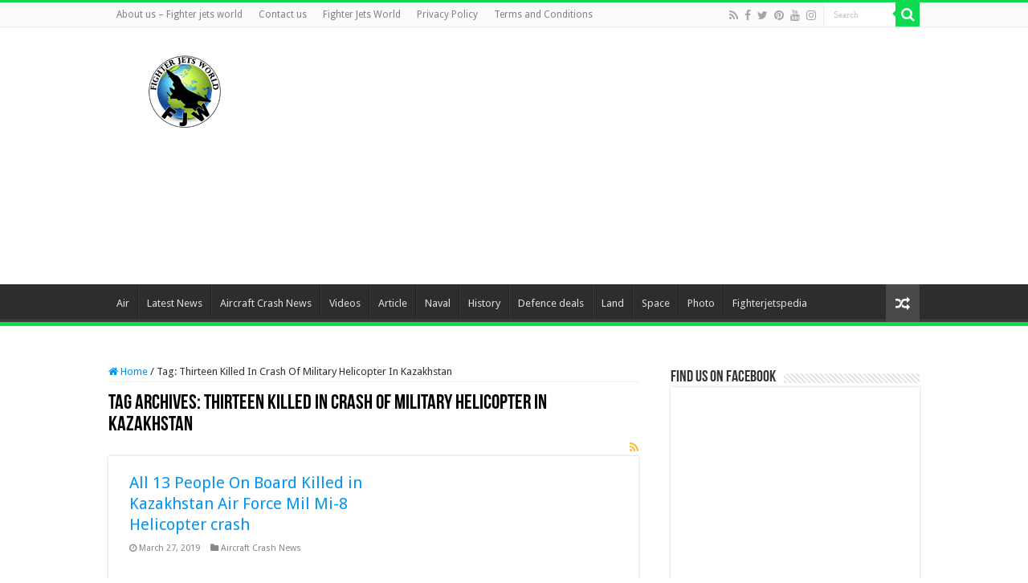

--- FILE ---
content_type: text/html; charset=UTF-8
request_url: https://fighterjetsworld.com/tag/thirteen-killed-in-crash-of-military-helicopter-in-kazakhstan/
body_size: 12140
content:
<!DOCTYPE html><html lang="en-US" prefix="og: http://ogp.me/ns#"><head><meta charset="UTF-8" /><link rel="profile" href="http://gmpg.org/xfn/11" /><link rel="pingback" href="https://fighterjetsworld.com/xmlrpc.php" /><meta name='robots' content='index, follow, max-image-preview:large, max-snippet:-1, max-video-preview:-1' /><link media="all" href="https://fighterjetsworld.com/wp-content/cache/autoptimize/css/autoptimize_5738bd7ca88615d332a795d087866083.css" rel="stylesheet"><link media="screen" href="https://fighterjetsworld.com/wp-content/cache/autoptimize/css/autoptimize_aab5d1c70e0d9505cfcd4022882cc0d9.css" rel="stylesheet"><title>Thirteen Killed In Crash Of Military Helicopter In Kazakhstan Archives - Fighter Jets World</title><link rel="canonical" href="https://fighterjetsworld.com/tag/thirteen-killed-in-crash-of-military-helicopter-in-kazakhstan/" /><meta property="og:locale" content="en_US" /><meta property="og:type" content="article" /><meta property="og:title" content="Thirteen Killed In Crash Of Military Helicopter In Kazakhstan Archives - Fighter Jets World" /><meta property="og:url" content="https://fighterjetsworld.com/tag/thirteen-killed-in-crash-of-military-helicopter-in-kazakhstan/" /><meta property="og:site_name" content="Fighter Jets World" /><meta name="twitter:card" content="summary_large_image" /><meta name="twitter:site" content="@FJW_Aviation" /><link rel='dns-prefetch' href='//fonts.googleapis.com' /><link href='https://sp-ao.shortpixel.ai' rel='preconnect' /><link rel="alternate" type="application/rss+xml" title="Fighter Jets World &raquo; Feed" href="https://fighterjetsworld.com/feed/" /><link rel="alternate" type="application/rss+xml" title="Fighter Jets World &raquo; Comments Feed" href="https://fighterjetsworld.com/comments/feed/" /><link rel="alternate" type="application/rss+xml" title="Fighter Jets World &raquo; Thirteen Killed In Crash Of Military Helicopter In Kazakhstan Tag Feed" href="https://fighterjetsworld.com/tag/thirteen-killed-in-crash-of-military-helicopter-in-kazakhstan/feed/" /><link crossorigin="anonymous" rel='stylesheet' id='Droid+Sans-css' href='https://fonts.googleapis.com/css?family=Droid+Sans%3Aregular%2C700' type='text/css' media='all' /> <script type="text/javascript" src="https://fighterjetsworld.com/wp-includes/js/jquery/jquery.min.js" id="jquery-core-js"></script> <script type="text/javascript" src="https://fighterjetsworld.com/wp-includes/js/jquery/jquery-migrate.min.js" id="jquery-migrate-js" defer data-deferred="1"></script> <link rel="https://api.w.org/" href="https://fighterjetsworld.com/wp-json/" /><link rel="alternate" title="JSON" type="application/json" href="https://fighterjetsworld.com/wp-json/wp/v2/tags/6410" /><link rel="EditURI" type="application/rsd+xml" title="RSD" href="https://fighterjetsworld.com/xmlrpc.php?rsd" /><meta name="generator" content="WordPress 6.9" /><meta name="onesignal-plugin" content="wordpress-3.8.0"> <script src="https://cdn.onesignal.com/sdks/web/v16/OneSignalSDK.page.js" defer></script> <script src="[data-uri]" defer></script> <link rel="shortcut icon" href="https://fighterjetsworld.com/wp-content/uploads/2018/01/favicon.png" title="Favicon" /> <!--[if IE]> <script type="text/javascript">jQuery(document).ready(function (){ jQuery(".menu-item").has("ul").children("a").attr("aria-haspopup", "true");});</script> <![endif]--> <!--[if lt IE 9]> <script src="https://fighterjetsworld.com/wp-content/themes/sahifa/js/html5.js"></script> <script src="https://fighterjetsworld.com/wp-content/themes/sahifa/js/selectivizr-min.js"></script> <![endif]--> <!--[if IE 9]><link rel="stylesheet" type="text/css" media="all" href="https://fighterjetsworld.com/wp-content/themes/sahifa/css/ie9.css" /> <![endif]--> <!--[if IE 8]><link rel="stylesheet" type="text/css" media="all" href="https://fighterjetsworld.com/wp-content/themes/sahifa/css/ie8.css" /> <![endif]--> <!--[if IE 7]><link rel="stylesheet" type="text/css" media="all" href="https://fighterjetsworld.com/wp-content/themes/sahifa/css/ie7.css" /> <![endif]--><meta name="viewport" content="width=device-width, initial-scale=1.0" /> <script src="https://www.googletagmanager.com/gtag/js?id=UA-112775157-1" defer data-deferred="1"></script> <script src="[data-uri]" defer></script> <meta name='dailymotion-domain-verification' content='dmetlhz7q5nle54gt' /><meta name="p:domain_verify" content="fb19f49cc634f0e9b98718c9327640c3"/> <script custom-element="amp-auto-ads"
        src="https://cdn.ampproject.org/v0/amp-auto-ads-0.1.js" defer data-deferred="1"></script> <meta name="google-site-verification" content="oNjxHwIYfA5BMTFeo7gSaAy6Kgs6fUHJx35oJoCU7O8" /> <script type="text/javascript" src="[data-uri]" defer></script> <script type="application/ld+json" class="saswp-schema-markup-output">[{"@context":"https:\/\/schema.org\/","@graph":[{"@context":"https:\/\/schema.org\/","@type":"SiteNavigationElement","@id":"https:\/\/fighterjetsworld.com\/#defense-headlines","name":"Defense headlines","url":"https:\/\/defenseheadlines.com\/"},{"@context":"https:\/\/schema.org\/","@type":"SiteNavigationElement","@id":"https:\/\/fighterjetsworld.com\/#air","name":"Air","url":"https:\/\/fighterjetsworld.com\/category\/air\/"},{"@context":"https:\/\/schema.org\/","@type":"SiteNavigationElement","@id":"https:\/\/fighterjetsworld.com\/#land","name":"Land","url":"https:\/\/fighterjetsworld.com\/category\/land\/"},{"@context":"https:\/\/schema.org\/","@type":"SiteNavigationElement","@id":"https:\/\/fighterjetsworld.com\/#naval","name":"Naval","url":"https:\/\/fighterjetsworld.com\/category\/naval\/"},{"@context":"https:\/\/schema.org\/","@type":"SiteNavigationElement","@id":"https:\/\/fighterjetsworld.com\/#space","name":"Space","url":"https:\/\/fighterjetsworld.com\/category\/space\/"},{"@context":"https:\/\/schema.org\/","@type":"SiteNavigationElement","@id":"https:\/\/fighterjetsworld.com\/#latest-news","name":"Latest News","url":"https:\/\/fighterjetsworld.com\/category\/latest-news\/"},{"@context":"https:\/\/schema.org\/","@type":"SiteNavigationElement","@id":"https:\/\/fighterjetsworld.com\/#aircraft-crash-news","name":"Aircraft Crash News","url":"https:\/\/fighterjetsworld.com\/category\/latest-news\/aircraft-crash\/"},{"@context":"https:\/\/schema.org\/","@type":"SiteNavigationElement","@id":"https:\/\/fighterjetsworld.com\/#defence-deals","name":"Defence deals","url":"https:\/\/fighterjetsworld.com\/category\/latest-news\/defence-deals\/"},{"@context":"https:\/\/schema.org\/","@type":"SiteNavigationElement","@id":"https:\/\/fighterjetsworld.com\/#fighterjetspedia","name":"Fighterjetspedia","url":"https:\/\/fighterjetsworld.com\/category\/fighterjetspedia\/"},{"@context":"https:\/\/schema.org\/","@type":"SiteNavigationElement","@id":"https:\/\/fighterjetsworld.com\/#videos","name":"Videos","url":"https:\/\/fighterjetsworld.com\/category\/air\/fighter-jets-videos\/"},{"@context":"https:\/\/schema.org\/","@type":"SiteNavigationElement","@id":"https:\/\/fighterjetsworld.com\/#photo","name":"Photo","url":"https:\/\/fighterjetsworld.com\/category\/air\/fighter-jets-photos\/"},{"@context":"https:\/\/schema.org\/","@type":"SiteNavigationElement","@id":"https:\/\/fighterjetsworld.com\/#article","name":"Article","url":"https:\/\/fighterjetsworld.com\/category\/weekly-article\/"},{"@context":"https:\/\/schema.org\/","@type":"SiteNavigationElement","@id":"https:\/\/fighterjetsworld.com\/#history","name":"History","url":"https:\/\/fighterjetsworld.com\/category\/historic-aircraft-and-incident\/"},{"@context":"https:\/\/schema.org\/","@type":"SiteNavigationElement","@id":"https:\/\/fighterjetsworld.com\/#today-in-aviation-history","name":"Today in Aviation History","url":"https:\/\/fighterjetsworld.com\/category\/today-in-aviation-history\/"},{"@context":"https:\/\/schema.org\/","@type":"SiteNavigationElement","@id":"https:\/\/fighterjetsworld.com\/#fighter-jets-world","name":"Fighter Jets World","url":"https:\/\/fighterjetsworld.com\/"}]},

{"@context":"https:\/\/schema.org\/","@type":"BreadcrumbList","@id":"https:\/\/fighterjetsworld.com\/tag\/thirteen-killed-in-crash-of-military-helicopter-in-kazakhstan\/#breadcrumb","itemListElement":[{"@type":"ListItem","position":1,"item":{"@id":"https:\/\/fighterjetsworld.com","name":"Get the latest news on military aviation"}},{"@type":"ListItem","position":2,"item":{"@id":"https:\/\/fighterjetsworld.com\/tag\/thirteen-killed-in-crash-of-military-helicopter-in-kazakhstan\/","name":"Thirteen Killed In Crash Of Military Helicopter In Kazakhstan"}}]}]</script> <link rel="icon" href="https://sp-ao.shortpixel.ai/client/to_webp,q_glossy,ret_img,w_32,h_32/https://fighterjetsworld.com/wp-content/uploads/2020/01/cropped-fjw-32x32.png" sizes="32x32" /><link rel="icon" href="https://sp-ao.shortpixel.ai/client/to_webp,q_glossy,ret_img,w_192,h_192/https://fighterjetsworld.com/wp-content/uploads/2020/01/cropped-fjw-192x192.png" sizes="192x192" /><link rel="apple-touch-icon" href="https://sp-ao.shortpixel.ai/client/to_webp,q_glossy,ret_img,w_180,h_180/https://fighterjetsworld.com/wp-content/uploads/2020/01/cropped-fjw-180x180.png" /><meta name="msapplication-TileImage" content="https://fighterjetsworld.com/wp-content/uploads/2020/01/cropped-fjw-270x270.png" /></head><body id="top" class="archive tag tag-thirteen-killed-in-crash-of-military-helicopter-in-kazakhstan tag-6410 wp-theme-sahifa lazy-enabled"><div class="wrapper-outer"><div class="background-cover"></div><aside id="slide-out"><div class="search-mobile"><form method="get" id="searchform-mobile" action="https://fighterjetsworld.com/"> <button class="search-button" type="submit" value="Search"><i class="fa fa-search"></i></button> <input type="text" id="s-mobile" name="s" title="Search" value="Search" onfocus="if (this.value == 'Search') {this.value = '';}" onblur="if (this.value == '') {this.value = 'Search';}"  /></form></div><div class="social-icons"> <a class="ttip-none" title="Rss" href="https://fighterjetsworld.com/feed/" target="_blank"><i class="fa fa-rss"></i></a><a class="ttip-none" title="Facebook" href="https://www.facebook.com/AviationHub.FJW" target="_blank"><i class="fa fa-facebook"></i></a><a class="ttip-none" title="Twitter" href="https://twitter.com/FJW_Aviation" target="_blank"><i class="fa fa-twitter"></i></a><a class="ttip-none" title="Pinterest" href="https://www.pinterest.com/fighterjetsworld003/" target="_blank"><i class="fa fa-pinterest"></i></a><a class="ttip-none" title="Youtube" href="https://www.youtube.com/c/Fighterjetsworld" target="_blank"><i class="fa fa-youtube"></i></a><a class="ttip-none" title="instagram" href="https://www.instagram.com/fighterjetsworld_com/?hl=en" target="_blank"><i class="fa fa-instagram"></i></a></div><div id="mobile-menu" ></div></aside><div id="wrapper" class="wide-layout"><div class="inner-wrapper"><header id="theme-header" class="theme-header"><div id="top-nav" class="top-nav"><div class="container"><div class="menu"><ul><li class="page_item page-item-15728"><a href="https://fighterjetsworld.com/about-us/">About us &#8211; Fighter jets world</a></li><li class="page_item page-item-75"><a href="https://fighterjetsworld.com/contact-us/">Contact us</a></li><li class="page_item page-item-11368"><a href="https://fighterjetsworld.com/">Fighter Jets World</a></li><li class="page_item page-item-78"><a href="https://fighterjetsworld.com/privacy-policy/">Privacy Policy</a></li><li class="page_item page-item-80"><a href="https://fighterjetsworld.com/terms-and-conditions/">Terms and Conditions</a></li></ul></div><div class="search-block"><form method="get" id="searchform-header" action="https://fighterjetsworld.com/"> <button class="search-button" type="submit" value="Search"><i class="fa fa-search"></i></button> <input class="search-live" type="text" id="s-header" name="s" title="Search" value="Search" onfocus="if (this.value == 'Search') {this.value = '';}" onblur="if (this.value == '') {this.value = 'Search';}"  /></form></div><div class="social-icons"> <a class="ttip-none" title="Rss" href="https://fighterjetsworld.com/feed/" target="_blank"><i class="fa fa-rss"></i></a><a class="ttip-none" title="Facebook" href="https://www.facebook.com/AviationHub.FJW" target="_blank"><i class="fa fa-facebook"></i></a><a class="ttip-none" title="Twitter" href="https://twitter.com/FJW_Aviation" target="_blank"><i class="fa fa-twitter"></i></a><a class="ttip-none" title="Pinterest" href="https://www.pinterest.com/fighterjetsworld003/" target="_blank"><i class="fa fa-pinterest"></i></a><a class="ttip-none" title="Youtube" href="https://www.youtube.com/c/Fighterjetsworld" target="_blank"><i class="fa fa-youtube"></i></a><a class="ttip-none" title="instagram" href="https://www.instagram.com/fighterjetsworld_com/?hl=en" target="_blank"><i class="fa fa-instagram"></i></a></div></div></div><div class="header-content"> <a id="slide-out-open" class="slide-out-open" href="#"><span></span></a><div class="logo" style=" margin-top:15px; margin-bottom:15px;"><h2> <a title="Fighter Jets World" href="https://fighterjetsworld.com/"> <noscript><img decoding="async" src="https://sp-ao.shortpixel.ai/client/to_webp,q_glossy,ret_img/https://fighterjetsworld.com/wp-content/uploads/2018/01/26914128_1552308058220648_380946393_n.png" alt="Fighter Jets World"  /></noscript><img decoding="async" class="lazyload" src='data:image/svg+xml,%3Csvg%20xmlns=%22http://www.w3.org/2000/svg%22%20viewBox=%220%200%20210%20140%22%3E%3C/svg%3E' data-src="https://sp-ao.shortpixel.ai/client/to_webp,q_glossy,ret_img/https://fighterjetsworld.com/wp-content/uploads/2018/01/26914128_1552308058220648_380946393_n.png" alt="Fighter Jets World"  /><strong>Fighter Jets World FJW</strong> </a></h2></div><div class="e3lan e3lan-top"> <script async src="https://pagead2.googlesyndication.com/pagead/js/adsbygoogle.js?client=ca-pub-5398257779283664"
     crossorigin="anonymous"></script> <ins class="adsbygoogle"
style="display:block"
data-ad-client="ca-pub-5398257779283664"
data-ad-slot="3836948788"
data-ad-format="auto"
data-full-width-responsive="true"></ins> <script>(adsbygoogle = window.adsbygoogle || []).push({});</script> </div><div class="clear"></div></div><nav id="main-nav" class="fixed-enabled"><div class="container"><div class="main-menu"><ul id="menu-unnamed" class="menu"><li id="menu-item-22382" class="menu-item menu-item-type-taxonomy menu-item-object-category menu-item-22382"><a href="https://fighterjetsworld.com/category/air/">Air</a></li><li id="menu-item-22383" class="menu-item menu-item-type-taxonomy menu-item-object-category menu-item-22383"><a href="https://fighterjetsworld.com/category/latest-news/">Latest News</a></li><li id="menu-item-22384" class="menu-item menu-item-type-taxonomy menu-item-object-category menu-item-22384"><a href="https://fighterjetsworld.com/category/latest-news/aircraft-crash/">Aircraft Crash News</a></li><li id="menu-item-22385" class="menu-item menu-item-type-taxonomy menu-item-object-category menu-item-22385"><a href="https://fighterjetsworld.com/category/air/fighter-jets-videos/">Videos</a></li><li id="menu-item-22386" class="menu-item menu-item-type-taxonomy menu-item-object-category menu-item-22386"><a href="https://fighterjetsworld.com/category/weekly-article/">Article</a></li><li id="menu-item-22387" class="menu-item menu-item-type-taxonomy menu-item-object-category menu-item-22387"><a href="https://fighterjetsworld.com/category/naval/">Naval</a></li><li id="menu-item-22388" class="menu-item menu-item-type-taxonomy menu-item-object-category menu-item-22388"><a href="https://fighterjetsworld.com/category/historic-aircraft-and-incident/">History</a></li><li id="menu-item-22389" class="menu-item menu-item-type-taxonomy menu-item-object-category menu-item-22389"><a href="https://fighterjetsworld.com/category/latest-news/defence-deals/">Defence deals</a></li><li id="menu-item-22390" class="menu-item menu-item-type-taxonomy menu-item-object-category menu-item-22390"><a href="https://fighterjetsworld.com/category/land/">Land</a></li><li id="menu-item-22391" class="menu-item menu-item-type-taxonomy menu-item-object-category menu-item-22391"><a href="https://fighterjetsworld.com/category/space/">Space</a></li><li id="menu-item-22392" class="menu-item menu-item-type-taxonomy menu-item-object-category menu-item-22392"><a href="https://fighterjetsworld.com/category/air/fighter-jets-photos/">Photo</a></li><li id="menu-item-22393" class="menu-item menu-item-type-taxonomy menu-item-object-category menu-item-22393"><a href="https://fighterjetsworld.com/category/fighterjetspedia/">Fighterjetspedia</a></li></ul></div> <a href="https://fighterjetsworld.com/?tierand=1" class="random-article ttip" title="Random Article"><i class="fa fa-random"></i></a></div></nav></header><div id="main-content" class="container"><div class="content"><nav id="crumbs"><a href="https://fighterjetsworld.com/"><span class="fa fa-home" aria-hidden="true"></span> Home</a><span class="delimiter">/</span><span class="current">Tag: <span>Thirteen Killed In Crash Of Military Helicopter In Kazakhstan</span></span></nav><script type="application/ld+json">{"@context":"http:\/\/schema.org","@type":"BreadcrumbList","@id":"#Breadcrumb","itemListElement":[{"@type":"ListItem","position":1,"item":{"name":"Home","@id":"https:\/\/fighterjetsworld.com\/"}}]}</script> <div class="page-head"><h1 class="page-title"> Tag Archives: <span>Thirteen Killed In Crash Of Military Helicopter In Kazakhstan</span></h1> <a class="rss-cat-icon tooltip" title="Feed Subscription"  href="https://fighterjetsworld.com/tag/thirteen-killed-in-crash-of-military-helicopter-in-kazakhstan/feed/"><i class="fa fa-rss"></i></a><div class="stripe-line"></div></div><div class="post-listing archive-box masonry-grid" id="masonry-grid"><article class="item-list"><h2 class="post-box-title"> <a href="https://fighterjetsworld.com/latest-news/aircraft-crash/all-13-people-on-board-killed-in-kazakhstan-air-force-mil-mi-8-helicopter-crash/12120/">All 13 People On Board Killed in Kazakhstan Air Force Mil Mi-8 Helicopter crash</a></h2><p class="post-meta"> <span class="tie-date"><i class="fa fa-clock-o"></i>March 27, 2019</span> <span class="post-cats"><i class="fa fa-folder"></i><a href="https://fighterjetsworld.com/category/latest-news/aircraft-crash/" rel="category tag">Aircraft Crash News</a></span></p><div class="post-thumbnail"> <a href="https://fighterjetsworld.com/latest-news/aircraft-crash/all-13-people-on-board-killed-in-kazakhstan-air-force-mil-mi-8-helicopter-crash/12120/"> <img data-lazyloaded="1" src="[data-uri]" width="310" height="205" data-src="https://sp-ao.shortpixel.ai/client/to_webp,q_glossy,ret_img,w_310,h_205/https://fighterjetsworld.com/wp-content/uploads/2019/03/All-13-People-On-Board-Killed-in-Kazakhstan-Air-Force-Mil-Mi-8-Helicopter-crash-310x205.jpg" class="attachment-tie-large size-tie-large wp-post-image" alt="All 13 People On Board Killed in Kazakhstan Air Force Mil Mi-8 Helicopter crash" decoding="async" fetchpriority="high" /><noscript><img width="310" height="205" src="https://sp-ao.shortpixel.ai/client/to_webp,q_glossy,ret_img,w_310,h_205/https://fighterjetsworld.com/wp-content/uploads/2019/03/All-13-People-On-Board-Killed-in-Kazakhstan-Air-Force-Mil-Mi-8-Helicopter-crash-310x205.jpg" class="attachment-tie-large size-tie-large wp-post-image" alt="All 13 People On Board Killed in Kazakhstan Air Force Mil Mi-8 Helicopter crash" decoding="async" fetchpriority="high" /></noscript> <span class="fa overlay-icon"></span> </a></div><div class="entry"><p>A Kazakh military helicopter with 13 people on board crashed during exercises, the Defence Ministry said. The incident occurred when the helicopter was flying from Aktau to Shymkent as part of a group of four military helicopters.  The crew of the Mi-8 military helicopter, which crashed on Wednesday in the &hellip;</p> <a class="more-link" href="https://fighterjetsworld.com/latest-news/aircraft-crash/all-13-people-on-board-killed-in-kazakhstan-air-force-mil-mi-8-helicopter-crash/12120/">Read More &raquo;</a></div><div class="mini-share-post"> <span class="share-text">Share</span><ul class="flat-social"><li><a href="http://www.facebook.com/sharer.php?u=https://fighterjetsworld.com/?p=12120" class="social-facebook" rel="external" target="_blank"><i class="fa fa-facebook"></i> <span>Facebook</span></a></li><li><a href="https://twitter.com/intent/tweet?text=All+13+People+On+Board+Killed+in+Kazakhstan+Air+Force+Mil+Mi-8+Helicopter+crash&url=https://fighterjetsworld.com/?p=12120" class="social-twitter" rel="external" target="_blank"><i class="fa fa-twitter"></i> <span>Twitter</span></a></li><li><a href="http://www.stumbleupon.com/submit?url=https://fighterjetsworld.com/?p=12120&title=All+13+People+On+Board+Killed+in+Kazakhstan+Air+Force+Mil+Mi-8+Helicopter+crash" class="social-stumble" rel="external" target="_blank"><i class="fa fa-stumbleupon"></i> <span>Stumbleupon</span></a></li><li><a href="http://www.linkedin.com/shareArticle?mini=true&url=https://fighterjetsworld.com/?p=12120&title=All+13+People+On+Board+Killed+in+Kazakhstan+Air+Force+Mil+Mi-8+Helicopter+crash" class="social-linkedin" rel="external" target="_blank"><i class="fa fa-linkedin"></i> <span>LinkedIn</span></a></li><li><a href="http://pinterest.com/pin/create/button/?url=https://fighterjetsworld.com/?p=12120&amp;description=All+13+People+On+Board+Killed+in+Kazakhstan+Air+Force+Mil+Mi-8+Helicopter+crash&amp;media=https://fighterjetsworld.com/wp-content/uploads/2019/03/All-13-People-On-Board-Killed-in-Kazakhstan-Air-Force-Mil-Mi-8-Helicopter-crash-660x330.jpg" class="social-pinterest" rel="external" target="_blank"><i class="fa fa-pinterest"></i> <span>Pinterest</span></a></li></ul><div class="clear"></div></div><div class="clear"></div></article></div> <script src="[data-uri]" defer></script> </div><aside id="sidebar"><div class="theiaStickySidebar"><div id="facebook-widget-3" class="widget facebook-widget"><div class="widget-top"><h4>Find us on Facebook</h4><div class="stripe-line"></div></div><div class="widget-container"><div class="facebook-box"> <iframe src="https://www.facebook.com/plugins/likebox.php?href=https://www.facebook.com/AviationHub.FJW&amp;width=300&amp;height=250&amp;show_faces=true&amp;header=false&amp;stream=false&amp;show_border=false" scrolling="no" frameborder="0" style="border:none; overflow:hidden; width:300px; height:250px;" allowTransparency="true"></iframe></div></div></div></div></aside><div class="clear"></div></div><footer id="theme-footer"><div id="footer-widget-area" class="footer-4c"></div><div class="clear"></div></footer><div class="clear"></div><div class="footer-bottom"><div class="container"><div class="alignright"></div><div class="social-icons"> <a class="ttip-none" title="Rss" href="https://fighterjetsworld.com/feed/" target="_blank"><i class="fa fa-rss"></i></a><a class="ttip-none" title="Facebook" href="https://www.facebook.com/AviationHub.FJW" target="_blank"><i class="fa fa-facebook"></i></a><a class="ttip-none" title="Twitter" href="https://twitter.com/FJW_Aviation" target="_blank"><i class="fa fa-twitter"></i></a><a class="ttip-none" title="Pinterest" href="https://www.pinterest.com/fighterjetsworld003/" target="_blank"><i class="fa fa-pinterest"></i></a><a class="ttip-none" title="Youtube" href="https://www.youtube.com/c/Fighterjetsworld" target="_blank"><i class="fa fa-youtube"></i></a><a class="ttip-none" title="instagram" href="https://www.instagram.com/fighterjetsworld_com/?hl=en" target="_blank"><i class="fa fa-instagram"></i></a></div><div class="alignleft"> © Copyright 2026, All Rights Reserved</div><div class="clear"></div></div></div></div></div></div><div id="topcontrol" class="fa fa-angle-up" title="Scroll To Top"></div><div id="fb-root"></div> <script type="speculationrules">{"prefetch":[{"source":"document","where":{"and":[{"href_matches":"/*"},{"not":{"href_matches":["/wp-*.php","/wp-admin/*","/wp-content/uploads/*","/wp-content/*","/wp-content/plugins/*","/wp-content/themes/sahifa/*","/*\\?(.+)"]}},{"not":{"selector_matches":"a[rel~=\"nofollow\"]"}},{"not":{"selector_matches":".no-prefetch, .no-prefetch a"}}]},"eagerness":"conservative"}]}</script> <amp-auto-ads type="adsense"
data-ad-client="ca-pub-5398257779283664"> </amp-auto-ads><noscript><style>.lazyload{display:none;}</style></noscript><script data-noptimize="1" src="[data-uri]" defer></script><script data-noptimize="1" src='https://fighterjetsworld.com/wp-content/plugins/autoptimize/classes/external/js/lazysizes.min.js?ao_version=3.1.14' defer data-deferred="1"></script><script type="text/javascript" id="tie-scripts-js-extra" src="[data-uri]" defer></script> <script type="text/javascript" src="https://fighterjetsworld.com/wp-content/themes/sahifa/js/tie-scripts.js" id="tie-scripts-js" defer data-deferred="1"></script> <script type="text/javascript" src="https://fighterjetsworld.com/wp-content/themes/sahifa/js/ilightbox.packed.js" id="tie-ilightbox-js" defer data-deferred="1"></script> <script type="text/javascript" src="https://fighterjetsworld.com/wp-content/plugins/litespeed-cache/assets/js/instant_click.min.js" id="litespeed-cache-js" defer="defer" data-wp-strategy="defer"></script> <script type="text/javascript" src="https://fighterjetsworld.com/wp-content/themes/sahifa/js/search.js" id="tie-search-js" defer data-deferred="1"></script> <script type="text/javascript" src="https://fighterjetsworld.com/wp-content/themes/sahifa/js/isotope.js" id="tie-masonry-js" defer data-deferred="1"></script> <script id="wp-emoji-settings" type="application/json">{"baseUrl":"https://s.w.org/images/core/emoji/17.0.2/72x72/","ext":".png","svgUrl":"https://s.w.org/images/core/emoji/17.0.2/svg/","svgExt":".svg","source":{"concatemoji":"https://fighterjetsworld.com/wp-includes/js/wp-emoji-release.min.js"}}</script> <script type="module">/*! This file is auto-generated */
const a=JSON.parse(document.getElementById("wp-emoji-settings").textContent),o=(window._wpemojiSettings=a,"wpEmojiSettingsSupports"),s=["flag","emoji"];function i(e){try{var t={supportTests:e,timestamp:(new Date).valueOf()};sessionStorage.setItem(o,JSON.stringify(t))}catch(e){}}function c(e,t,n){e.clearRect(0,0,e.canvas.width,e.canvas.height),e.fillText(t,0,0);t=new Uint32Array(e.getImageData(0,0,e.canvas.width,e.canvas.height).data);e.clearRect(0,0,e.canvas.width,e.canvas.height),e.fillText(n,0,0);const a=new Uint32Array(e.getImageData(0,0,e.canvas.width,e.canvas.height).data);return t.every((e,t)=>e===a[t])}function p(e,t){e.clearRect(0,0,e.canvas.width,e.canvas.height),e.fillText(t,0,0);var n=e.getImageData(16,16,1,1);for(let e=0;e<n.data.length;e++)if(0!==n.data[e])return!1;return!0}function u(e,t,n,a){switch(t){case"flag":return n(e,"\ud83c\udff3\ufe0f\u200d\u26a7\ufe0f","\ud83c\udff3\ufe0f\u200b\u26a7\ufe0f")?!1:!n(e,"\ud83c\udde8\ud83c\uddf6","\ud83c\udde8\u200b\ud83c\uddf6")&&!n(e,"\ud83c\udff4\udb40\udc67\udb40\udc62\udb40\udc65\udb40\udc6e\udb40\udc67\udb40\udc7f","\ud83c\udff4\u200b\udb40\udc67\u200b\udb40\udc62\u200b\udb40\udc65\u200b\udb40\udc6e\u200b\udb40\udc67\u200b\udb40\udc7f");case"emoji":return!a(e,"\ud83e\u1fac8")}return!1}function f(e,t,n,a){let r;const o=(r="undefined"!=typeof WorkerGlobalScope&&self instanceof WorkerGlobalScope?new OffscreenCanvas(300,150):document.createElement("canvas")).getContext("2d",{willReadFrequently:!0}),s=(o.textBaseline="top",o.font="600 32px Arial",{});return e.forEach(e=>{s[e]=t(o,e,n,a)}),s}function r(e){var t=document.createElement("script");t.src=e,t.defer=!0,document.head.appendChild(t)}a.supports={everything:!0,everythingExceptFlag:!0},new Promise(t=>{let n=function(){try{var e=JSON.parse(sessionStorage.getItem(o));if("object"==typeof e&&"number"==typeof e.timestamp&&(new Date).valueOf()<e.timestamp+604800&&"object"==typeof e.supportTests)return e.supportTests}catch(e){}return null}();if(!n){if("undefined"!=typeof Worker&&"undefined"!=typeof OffscreenCanvas&&"undefined"!=typeof URL&&URL.createObjectURL&&"undefined"!=typeof Blob)try{var e="postMessage("+f.toString()+"("+[JSON.stringify(s),u.toString(),c.toString(),p.toString()].join(",")+"));",a=new Blob([e],{type:"text/javascript"});const r=new Worker(URL.createObjectURL(a),{name:"wpTestEmojiSupports"});return void(r.onmessage=e=>{i(n=e.data),r.terminate(),t(n)})}catch(e){}i(n=f(s,u,c,p))}t(n)}).then(e=>{for(const n in e)a.supports[n]=e[n],a.supports.everything=a.supports.everything&&a.supports[n],"flag"!==n&&(a.supports.everythingExceptFlag=a.supports.everythingExceptFlag&&a.supports[n]);var t;a.supports.everythingExceptFlag=a.supports.everythingExceptFlag&&!a.supports.flag,a.supports.everything||((t=a.source||{}).concatemoji?r(t.concatemoji):t.wpemoji&&t.twemoji&&(r(t.twemoji),r(t.wpemoji)))});
//# sourceURL=https://fighterjetsworld.com/wp-includes/js/wp-emoji-loader.min.js</script> <script data-no-optimize="1">window.lazyLoadOptions=Object.assign({},{threshold:300},window.lazyLoadOptions||{});!function(t,e){"object"==typeof exports&&"undefined"!=typeof module?module.exports=e():"function"==typeof define&&define.amd?define(e):(t="undefined"!=typeof globalThis?globalThis:t||self).LazyLoad=e()}(this,function(){"use strict";function e(){return(e=Object.assign||function(t){for(var e=1;e<arguments.length;e++){var n,a=arguments[e];for(n in a)Object.prototype.hasOwnProperty.call(a,n)&&(t[n]=a[n])}return t}).apply(this,arguments)}function o(t){return e({},at,t)}function l(t,e){return t.getAttribute(gt+e)}function c(t){return l(t,vt)}function s(t,e){return function(t,e,n){e=gt+e;null!==n?t.setAttribute(e,n):t.removeAttribute(e)}(t,vt,e)}function i(t){return s(t,null),0}function r(t){return null===c(t)}function u(t){return c(t)===_t}function d(t,e,n,a){t&&(void 0===a?void 0===n?t(e):t(e,n):t(e,n,a))}function f(t,e){et?t.classList.add(e):t.className+=(t.className?" ":"")+e}function _(t,e){et?t.classList.remove(e):t.className=t.className.replace(new RegExp("(^|\\s+)"+e+"(\\s+|$)")," ").replace(/^\s+/,"").replace(/\s+$/,"")}function g(t){return t.llTempImage}function v(t,e){!e||(e=e._observer)&&e.unobserve(t)}function b(t,e){t&&(t.loadingCount+=e)}function p(t,e){t&&(t.toLoadCount=e)}function n(t){for(var e,n=[],a=0;e=t.children[a];a+=1)"SOURCE"===e.tagName&&n.push(e);return n}function h(t,e){(t=t.parentNode)&&"PICTURE"===t.tagName&&n(t).forEach(e)}function a(t,e){n(t).forEach(e)}function m(t){return!!t[lt]}function E(t){return t[lt]}function I(t){return delete t[lt]}function y(e,t){var n;m(e)||(n={},t.forEach(function(t){n[t]=e.getAttribute(t)}),e[lt]=n)}function L(a,t){var o;m(a)&&(o=E(a),t.forEach(function(t){var e,n;e=a,(t=o[n=t])?e.setAttribute(n,t):e.removeAttribute(n)}))}function k(t,e,n){f(t,e.class_loading),s(t,st),n&&(b(n,1),d(e.callback_loading,t,n))}function A(t,e,n){n&&t.setAttribute(e,n)}function O(t,e){A(t,rt,l(t,e.data_sizes)),A(t,it,l(t,e.data_srcset)),A(t,ot,l(t,e.data_src))}function w(t,e,n){var a=l(t,e.data_bg_multi),o=l(t,e.data_bg_multi_hidpi);(a=nt&&o?o:a)&&(t.style.backgroundImage=a,n=n,f(t=t,(e=e).class_applied),s(t,dt),n&&(e.unobserve_completed&&v(t,e),d(e.callback_applied,t,n)))}function x(t,e){!e||0<e.loadingCount||0<e.toLoadCount||d(t.callback_finish,e)}function M(t,e,n){t.addEventListener(e,n),t.llEvLisnrs[e]=n}function N(t){return!!t.llEvLisnrs}function z(t){if(N(t)){var e,n,a=t.llEvLisnrs;for(e in a){var o=a[e];n=e,o=o,t.removeEventListener(n,o)}delete t.llEvLisnrs}}function C(t,e,n){var a;delete t.llTempImage,b(n,-1),(a=n)&&--a.toLoadCount,_(t,e.class_loading),e.unobserve_completed&&v(t,n)}function R(i,r,c){var l=g(i)||i;N(l)||function(t,e,n){N(t)||(t.llEvLisnrs={});var a="VIDEO"===t.tagName?"loadeddata":"load";M(t,a,e),M(t,"error",n)}(l,function(t){var e,n,a,o;n=r,a=c,o=u(e=i),C(e,n,a),f(e,n.class_loaded),s(e,ut),d(n.callback_loaded,e,a),o||x(n,a),z(l)},function(t){var e,n,a,o;n=r,a=c,o=u(e=i),C(e,n,a),f(e,n.class_error),s(e,ft),d(n.callback_error,e,a),o||x(n,a),z(l)})}function T(t,e,n){var a,o,i,r,c;t.llTempImage=document.createElement("IMG"),R(t,e,n),m(c=t)||(c[lt]={backgroundImage:c.style.backgroundImage}),i=n,r=l(a=t,(o=e).data_bg),c=l(a,o.data_bg_hidpi),(r=nt&&c?c:r)&&(a.style.backgroundImage='url("'.concat(r,'")'),g(a).setAttribute(ot,r),k(a,o,i)),w(t,e,n)}function G(t,e,n){var a;R(t,e,n),a=e,e=n,(t=Et[(n=t).tagName])&&(t(n,a),k(n,a,e))}function D(t,e,n){var a;a=t,(-1<It.indexOf(a.tagName)?G:T)(t,e,n)}function S(t,e,n){var a;t.setAttribute("loading","lazy"),R(t,e,n),a=e,(e=Et[(n=t).tagName])&&e(n,a),s(t,_t)}function V(t){t.removeAttribute(ot),t.removeAttribute(it),t.removeAttribute(rt)}function j(t){h(t,function(t){L(t,mt)}),L(t,mt)}function F(t){var e;(e=yt[t.tagName])?e(t):m(e=t)&&(t=E(e),e.style.backgroundImage=t.backgroundImage)}function P(t,e){var n;F(t),n=e,r(e=t)||u(e)||(_(e,n.class_entered),_(e,n.class_exited),_(e,n.class_applied),_(e,n.class_loading),_(e,n.class_loaded),_(e,n.class_error)),i(t),I(t)}function U(t,e,n,a){var o;n.cancel_on_exit&&(c(t)!==st||"IMG"===t.tagName&&(z(t),h(o=t,function(t){V(t)}),V(o),j(t),_(t,n.class_loading),b(a,-1),i(t),d(n.callback_cancel,t,e,a)))}function $(t,e,n,a){var o,i,r=(i=t,0<=bt.indexOf(c(i)));s(t,"entered"),f(t,n.class_entered),_(t,n.class_exited),o=t,i=a,n.unobserve_entered&&v(o,i),d(n.callback_enter,t,e,a),r||D(t,n,a)}function q(t){return t.use_native&&"loading"in HTMLImageElement.prototype}function H(t,o,i){t.forEach(function(t){return(a=t).isIntersecting||0<a.intersectionRatio?$(t.target,t,o,i):(e=t.target,n=t,a=o,t=i,void(r(e)||(f(e,a.class_exited),U(e,n,a,t),d(a.callback_exit,e,n,t))));var e,n,a})}function B(e,n){var t;tt&&!q(e)&&(n._observer=new IntersectionObserver(function(t){H(t,e,n)},{root:(t=e).container===document?null:t.container,rootMargin:t.thresholds||t.threshold+"px"}))}function J(t){return Array.prototype.slice.call(t)}function K(t){return t.container.querySelectorAll(t.elements_selector)}function Q(t){return c(t)===ft}function W(t,e){return e=t||K(e),J(e).filter(r)}function X(e,t){var n;(n=K(e),J(n).filter(Q)).forEach(function(t){_(t,e.class_error),i(t)}),t.update()}function t(t,e){var n,a,t=o(t);this._settings=t,this.loadingCount=0,B(t,this),n=t,a=this,Y&&window.addEventListener("online",function(){X(n,a)}),this.update(e)}var Y="undefined"!=typeof window,Z=Y&&!("onscroll"in window)||"undefined"!=typeof navigator&&/(gle|ing|ro)bot|crawl|spider/i.test(navigator.userAgent),tt=Y&&"IntersectionObserver"in window,et=Y&&"classList"in document.createElement("p"),nt=Y&&1<window.devicePixelRatio,at={elements_selector:".lazy",container:Z||Y?document:null,threshold:300,thresholds:null,data_src:"src",data_srcset:"srcset",data_sizes:"sizes",data_bg:"bg",data_bg_hidpi:"bg-hidpi",data_bg_multi:"bg-multi",data_bg_multi_hidpi:"bg-multi-hidpi",data_poster:"poster",class_applied:"applied",class_loading:"litespeed-loading",class_loaded:"litespeed-loaded",class_error:"error",class_entered:"entered",class_exited:"exited",unobserve_completed:!0,unobserve_entered:!1,cancel_on_exit:!0,callback_enter:null,callback_exit:null,callback_applied:null,callback_loading:null,callback_loaded:null,callback_error:null,callback_finish:null,callback_cancel:null,use_native:!1},ot="src",it="srcset",rt="sizes",ct="poster",lt="llOriginalAttrs",st="loading",ut="loaded",dt="applied",ft="error",_t="native",gt="data-",vt="ll-status",bt=[st,ut,dt,ft],pt=[ot],ht=[ot,ct],mt=[ot,it,rt],Et={IMG:function(t,e){h(t,function(t){y(t,mt),O(t,e)}),y(t,mt),O(t,e)},IFRAME:function(t,e){y(t,pt),A(t,ot,l(t,e.data_src))},VIDEO:function(t,e){a(t,function(t){y(t,pt),A(t,ot,l(t,e.data_src))}),y(t,ht),A(t,ct,l(t,e.data_poster)),A(t,ot,l(t,e.data_src)),t.load()}},It=["IMG","IFRAME","VIDEO"],yt={IMG:j,IFRAME:function(t){L(t,pt)},VIDEO:function(t){a(t,function(t){L(t,pt)}),L(t,ht),t.load()}},Lt=["IMG","IFRAME","VIDEO"];return t.prototype={update:function(t){var e,n,a,o=this._settings,i=W(t,o);{if(p(this,i.length),!Z&&tt)return q(o)?(e=o,n=this,i.forEach(function(t){-1!==Lt.indexOf(t.tagName)&&S(t,e,n)}),void p(n,0)):(t=this._observer,o=i,t.disconnect(),a=t,void o.forEach(function(t){a.observe(t)}));this.loadAll(i)}},destroy:function(){this._observer&&this._observer.disconnect(),K(this._settings).forEach(function(t){I(t)}),delete this._observer,delete this._settings,delete this.loadingCount,delete this.toLoadCount},loadAll:function(t){var e=this,n=this._settings;W(t,n).forEach(function(t){v(t,e),D(t,n,e)})},restoreAll:function(){var e=this._settings;K(e).forEach(function(t){P(t,e)})}},t.load=function(t,e){e=o(e);D(t,e)},t.resetStatus=function(t){i(t)},t}),function(t,e){"use strict";function n(){e.body.classList.add("litespeed_lazyloaded")}function a(){console.log("[LiteSpeed] Start Lazy Load"),o=new LazyLoad(Object.assign({},t.lazyLoadOptions||{},{elements_selector:"[data-lazyloaded]",callback_finish:n})),i=function(){o.update()},t.MutationObserver&&new MutationObserver(i).observe(e.documentElement,{childList:!0,subtree:!0,attributes:!0})}var o,i;t.addEventListener?t.addEventListener("load",a,!1):t.attachEvent("onload",a)}(window,document);</script></body></html>
<!-- Page optimized by LiteSpeed Cache @2026-01-29 07:46:03 -->

<!-- Page cached by LiteSpeed Cache 7.7 on 2026-01-29 07:46:03 -->
<!-- QUIC.cloud CCSS in queue -->

--- FILE ---
content_type: text/html; charset=utf-8
request_url: https://www.google.com/recaptcha/api2/aframe
body_size: 266
content:
<!DOCTYPE HTML><html><head><meta http-equiv="content-type" content="text/html; charset=UTF-8"></head><body><script nonce="p3TQJ52yIK9F5qCitmFcyg">/** Anti-fraud and anti-abuse applications only. See google.com/recaptcha */ try{var clients={'sodar':'https://pagead2.googlesyndication.com/pagead/sodar?'};window.addEventListener("message",function(a){try{if(a.source===window.parent){var b=JSON.parse(a.data);var c=clients[b['id']];if(c){var d=document.createElement('img');d.src=c+b['params']+'&rc='+(localStorage.getItem("rc::a")?sessionStorage.getItem("rc::b"):"");window.document.body.appendChild(d);sessionStorage.setItem("rc::e",parseInt(sessionStorage.getItem("rc::e")||0)+1);localStorage.setItem("rc::h",'1770060019316');}}}catch(b){}});window.parent.postMessage("_grecaptcha_ready", "*");}catch(b){}</script></body></html>